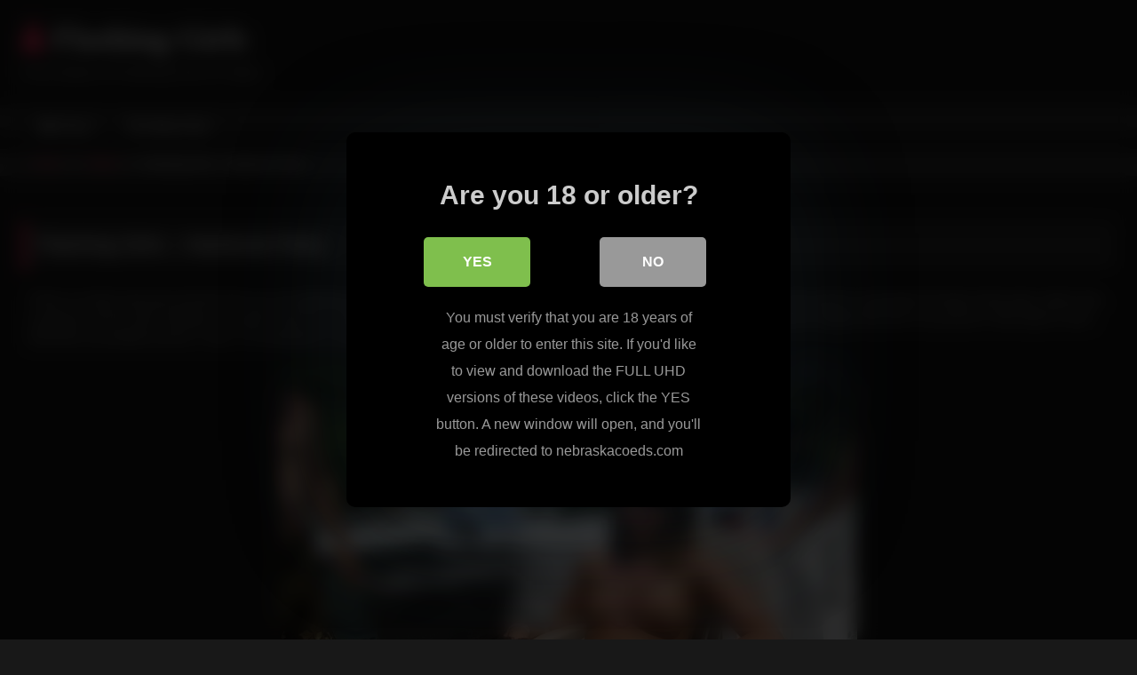

--- FILE ---
content_type: text/html; charset=UTF-8
request_url: https://flashinggirls.org/flashing-girls-hardcore-party_36.php
body_size: 10836
content:
<!DOCTYPE html>


<html lang="en-US">
<head>
<meta charset="UTF-8">
<meta content='width=device-width, initial-scale=1.0, maximum-scale=1.0, user-scalable=0' name='viewport' />
<link rel="profile" href="http://gmpg.org/xfn/11">
<link rel="icon" href="
">

<!-- Meta social networks -->

<!-- Meta Facebook -->
<meta property="fb:app_id" content="966242223397117" />
<meta property="og:url" content="https://flashinggirls.org/flashing-girls-hardcore-party_36.php" />
<meta property="og:type" content="article" />
<meta property="og:title" content="Flashing Girls &ndash; Hardcore Party" />
<meta property="og:description" content="There is a fresh new post and this time you are definitely going to get fired up. This hot babe is going to expose herself, showing off her tits and her amazingly hot body at this party, where she is going to be the main character. You got to see her in action, getting rid..." />
<meta property="og:image" content="https://flashinggirls.org/blog/wp-content/uploads/2014/03/partycovesunday.jpg" />
<meta property="og:image:width" content="200" />
<meta property="og:image:height" content="200" />

<!-- Meta Twitter -->
<meta name="twitter:card" content="summary">
<!--<meta name="twitter:site" content="@site_username">-->
<meta name="twitter:title" content="Flashing Girls &ndash; Hardcore Party">
<meta name="twitter:description" content="There is a fresh new post and this time you are definitely going to get fired up. This hot babe is going to expose herself, showing off her tits and her amazingly hot body at this party, where she is going to be the main character. You got to see her in action, getting rid...">
<!--<meta name="twitter:creator" content="@creator_username">-->
<meta name="twitter:image" content="https://flashinggirls.org/blog/wp-content/uploads/2014/03/partycovesunday.jpg">
<!--<meta name="twitter:domain" content="YourDomain.com">-->

<!-- Temp Style -->
<style>
	.post-thumbnail {
		padding-bottom: 56.25%;
	}
	.post-thumbnail .wpst-trailer,
	.post-thumbnail img {
		object-fit: fill;
	}

	.video-debounce-bar {
		background: #FF3565!important;
	}

			@import url(https://fonts.googleapis.com/css?family=Open+Sans);
			
			button,
		.button,
		input[type="button"],
		input[type="reset"],
		input[type="submit"],
		.label,
		.label:visited,
		.pagination ul li a,
		.widget_categories ul li a,
		.comment-reply-link,
		a.tag-cloud-link,
		.template-actors li a {
			background: -moz-linear-gradient(top, rgba(0,0,0,0.3) 0%, rgba(0,0,0,0) 70%); /* FF3.6-15 */
			background: -webkit-linear-gradient(top, rgba(0,0,0,0.3) 0%,rgba(0,0,0,0) 70%); /* Chrome10-25,Safari5.1-6 */
			background: linear-gradient(to bottom, rgba(0,0,0,0.3) 0%,rgba(0,0,0,0) 70%); /* W3C, IE10+, FF16+, Chrome26+, Opera12+, Safari7+ */
			filter: progid:DXImageTransform.Microsoft.gradient( startColorstr='#a62b2b2b', endColorstr='#00000000',GradientType=0 ); /* IE6-9 */
			-moz-box-shadow: 0 1px 6px 0 rgba(0, 0, 0, 0.12);
			-webkit-box-shadow: 0 1px 6px 0 rgba(0, 0, 0, 0.12);
			-o-box-shadow: 0 1px 6px 0 rgba(0, 0, 0, 0.12);
			box-shadow: 0 1px 6px 0 rgba(0, 0, 0, 0.12);
		}
		input[type="text"],
		input[type="email"],
		input[type="url"],
		input[type="password"],
		input[type="search"],
		input[type="number"],
		input[type="tel"],
		input[type="range"],
		input[type="date"],
		input[type="month"],
		input[type="week"],
		input[type="time"],
		input[type="datetime"],
		input[type="datetime-local"],
		input[type="color"],
		select,
		textarea,
		.wp-editor-container {
			-moz-box-shadow: 0 0 1px rgba(255, 255, 255, 0.3), 0 0 5px black inset;
			-webkit-box-shadow: 0 0 1px rgba(255, 255, 255, 0.3), 0 0 5px black inset;
			-o-box-shadow: 0 0 1px rgba(255, 255, 255, 0.3), 0 0 5px black inset;
			box-shadow: 0 0 1px rgba(255, 255, 255, 0.3), 0 0 5px black inset;
		}
		#site-navigation {
			background: #222222;
			background: -moz-linear-gradient(top, #222222 0%, #333333 50%, #222222 51%, #151515 100%);
			background: -webkit-linear-gradient(top, #222222 0%,#333333 50%,#222222 51%,#151515 100%);
			background: linear-gradient(to bottom, #222222 0%,#333333 50%,#222222 51%,#151515 100%);
			filter: progid:DXImageTransform.Microsoft.gradient( startColorstr='#222222', endColorstr='#151515',GradientType=0 );
			-moz-box-shadow: 0 6px 6px 0 rgba(0, 0, 0, 0.12);
			-webkit-box-shadow: 0 6px 6px 0 rgba(0, 0, 0, 0.12);
			-o-box-shadow: 0 6px 6px 0 rgba(0, 0, 0, 0.12);
			box-shadow: 0 6px 6px 0 rgba(0, 0, 0, 0.12);
		}
		#site-navigation > ul > li:hover > a,
		#site-navigation ul li.current-menu-item a {
			background: -moz-linear-gradient(top, rgba(0,0,0,0.3) 0%, rgba(0,0,0,0) 70%);
			background: -webkit-linear-gradient(top, rgba(0,0,0,0.3) 0%,rgba(0,0,0,0) 70%);
			background: linear-gradient(to bottom, rgba(0,0,0,0.3) 0%,rgba(0,0,0,0) 70%);
			filter: progid:DXImageTransform.Microsoft.gradient( startColorstr='#a62b2b2b', endColorstr='#00000000',GradientType=0 );
			-moz-box-shadow: inset 0px 0px 2px 0px #000000;
			-webkit-box-shadow: inset 0px 0px 2px 0px #000000;
			-o-box-shadow: inset 0px 0px 2px 0px #000000;
			box-shadow: inset 0px 0px 2px 0px #000000;
			filter:progid:DXImageTransform.Microsoft.Shadow(color=#000000, Direction=NaN, Strength=2);
		}
		.rating-bar,
		.categories-list .thumb-block .entry-header,
		.actors-list .thumb-block .entry-header,
		#filters .filters-select,
		#filters .filters-options {
			background: -moz-linear-gradient(top, rgba(0,0,0,0.3) 0%, rgba(0,0,0,0) 70%); /* FF3.6-15 */
			background: -webkit-linear-gradient(top, rgba(0,0,0,0.3) 0%,rgba(0,0,0,0) 70%); /* Chrome10-25,Safari5.1-6 */
			background: linear-gradient(to bottom, rgba(0,0,0,0.3) 0%,rgba(0,0,0,0) 70%); /* W3C, IE10+, FF16+, Chrome26+, Opera12+, Safari7+ */
			-moz-box-shadow: inset 0px 0px 2px 0px #000000;
			-webkit-box-shadow: inset 0px 0px 2px 0px #000000;
			-o-box-shadow: inset 0px 0px 2px 0px #000000;
			box-shadow: inset 0px 0px 2px 0px #000000;
			filter:progid:DXImageTransform.Microsoft.Shadow(color=#000000, Direction=NaN, Strength=2);
		}
		.breadcrumbs-area {
			background: -moz-linear-gradient(top, rgba(0,0,0,0.3) 0%, rgba(0,0,0,0) 70%); /* FF3.6-15 */
			background: -webkit-linear-gradient(top, rgba(0,0,0,0.3) 0%,rgba(0,0,0,0) 70%); /* Chrome10-25,Safari5.1-6 */
			background: linear-gradient(to bottom, rgba(0,0,0,0.3) 0%,rgba(0,0,0,0) 70%); /* W3C, IE10+, FF16+, Chrome26+, Opera12+, Safari7+ */
		}
	
	.site-title a {
		font-family: Open Sans;
		font-size: 36px;
	}
	.site-branding .logo img {
		max-width: 300px;
		max-height: 120px;
		margin-top: 0px;
		margin-left: 0px;
	}
	a,
	.site-title a i,
	.thumb-block:hover .rating-bar i,
	.categories-list .thumb-block:hover .entry-header .cat-title:before,
	.required,
	.like #more:hover i,
	.dislike #less:hover i,
	.top-bar i:hover,
	.main-navigation .menu-item-has-children > a:after,
	.menu-toggle i,
	.main-navigation.toggled li:hover > a,
	.main-navigation.toggled li.focus > a,
	.main-navigation.toggled li.current_page_item > a,
	.main-navigation.toggled li.current-menu-item > a,
	#filters .filters-select:after,
	.morelink i,
	.top-bar .membership a i,
	.thumb-block:hover .photos-count i {
		color: #FF3565;
	}
	button,
	.button,
	input[type="button"],
	input[type="reset"],
	input[type="submit"],
	.label,
	.pagination ul li a.current,
	.pagination ul li a:hover,
	body #filters .label.secondary.active,
	.label.secondary:hover,
	.main-navigation li:hover > a,
	.main-navigation li.focus > a,
	.main-navigation li.current_page_item > a,
	.main-navigation li.current-menu-item > a,
	.widget_categories ul li a:hover,
	.comment-reply-link,
	a.tag-cloud-link:hover,
	.template-actors li a:hover {
		border-color: #FF3565!important;
		background-color: #FF3565!important;
	}
	.rating-bar-meter,
	.vjs-play-progress,
	#filters .filters-options span:hover,
	.bx-wrapper .bx-controls-direction a,
	.top-bar .social-share a:hover,
	.thumb-block:hover span.hd-video,
	.featured-carousel .slide a:hover span.hd-video,
	.appContainer .ctaButton {
		background-color: #FF3565!important;
	}
	#video-tabs button.tab-link.active,
	.title-block,
	.widget-title,
	.page-title,
	.page .entry-title,
	.comments-title,
	.comment-reply-title,
	.morelink:hover {
		border-color: #FF3565!important;
	}

	/* Small desktops ----------- */
	@media only screen  and (min-width : 64.001em) and (max-width : 84em) {
		#main .thumb-block {
			width: 33.33%!important;
		}
	}

	/* Desktops and laptops ----------- */
	@media only screen  and (min-width : 84.001em) {
		#main .thumb-block {
			width: 33.33%!important;
		}
	}

</style>

<!-- Google Analytics -->

<!-- Meta Verification -->
<meta name="rating" content="adult"/>
<meta name="RATING" content="RTA-5042-1996-1400-1577-RTA" />
<script src="https://analytics.ahrefs.com/analytics.js" data-key="VG/4uzExZN0ed7YsQMQ/qw" async></script>

<style>
			#dclm_modal_screen {
			background-color: rgba(0,0,0,0.8);
		}
		#dclm_modal_content {
			background-color: #000;
		}
		#dclm_modal_content h2 {
			color: #ccc;
		}
		#dclm_modal_content p {
			color: #999;
		}
		#dclm_modal_content nav .av_go {
		background-color: #7fbf4d!important;
	}
	#dclm_modal_content nav .av_no {
		background-color: #999999!important;
	}
	#dclm-logo img {
		opacity: 0.5;
	}
			</style>


<meta name='robots' content='index, follow, max-image-preview:large, max-snippet:-1, max-video-preview:-1' />

	<!-- This site is optimized with the Yoast SEO plugin v26.6 - https://yoast.com/wordpress/plugins/seo/ -->
	<title>Flashing Girls &ndash; Hardcore Party</title>
	<link rel="canonical" href="https://flashinggirls.org/flashing-girls-hardcore-party_36.php" />
	<script type="application/ld+json" class="yoast-schema-graph">{"@context":"https://schema.org","@graph":[{"@type":"WebPage","@id":"https://flashinggirls.org/flashing-girls-hardcore-party_36.php","url":"https://flashinggirls.org/flashing-girls-hardcore-party_36.php","name":"Flashing Girls &ndash; Hardcore Party","isPartOf":{"@id":"https://flashinggirls.org/#website"},"primaryImageOfPage":{"@id":"https://flashinggirls.org/flashing-girls-hardcore-party_36.php#primaryimage"},"image":{"@id":"https://flashinggirls.org/flashing-girls-hardcore-party_36.php#primaryimage"},"thumbnailUrl":"https://flashinggirls.org/blog/wp-content/uploads/2014/03/partycovesunday.jpg","datePublished":"2024-01-17T19:42:38+00:00","dateModified":"2024-03-28T08:29:30+00:00","author":{"@id":"https://flashinggirls.org/#/schema/person/ece2f37394d66801423a5cffc355e06f"},"inLanguage":"en-US","potentialAction":[{"@type":"ReadAction","target":["https://flashinggirls.org/flashing-girls-hardcore-party_36.php"]}]},{"@type":"ImageObject","inLanguage":"en-US","@id":"https://flashinggirls.org/flashing-girls-hardcore-party_36.php#primaryimage","url":"https://flashinggirls.org/blog/wp-content/uploads/2014/03/partycovesunday.jpg","contentUrl":"https://flashinggirls.org/blog/wp-content/uploads/2014/03/partycovesunday.jpg","width":650,"height":439},{"@type":"WebSite","@id":"https://flashinggirls.org/#website","url":"https://flashinggirls.org/","name":"Flashing Girls","description":"Free Nudes of Flashing Girls In Public","potentialAction":[{"@type":"SearchAction","target":{"@type":"EntryPoint","urlTemplate":"https://flashinggirls.org/?s={search_term_string}"},"query-input":{"@type":"PropertyValueSpecification","valueRequired":true,"valueName":"search_term_string"}}],"inLanguage":"en-US"},{"@type":"Person","@id":"https://flashinggirls.org/#/schema/person/ece2f37394d66801423a5cffc355e06f","name":"Flasher","image":{"@type":"ImageObject","inLanguage":"en-US","@id":"https://flashinggirls.org/#/schema/person/image/","url":"https://secure.gravatar.com/avatar/9786a69b9db080ede44197bce73e2fea9da8e09af2ea887b0170a9dd97e654cf?s=96&d=mm&r=g","contentUrl":"https://secure.gravatar.com/avatar/9786a69b9db080ede44197bce73e2fea9da8e09af2ea887b0170a9dd97e654cf?s=96&d=mm&r=g","caption":"Flasher"}}]}</script>
	<!-- / Yoast SEO plugin. -->


<link rel='dns-prefetch' href='//vjs.zencdn.net' />
<link rel='dns-prefetch' href='//unpkg.com' />
<link rel="alternate" type="application/rss+xml" title="Flashing Girls &raquo; Feed" href="https://flashinggirls.org/feed" />
<style id='wp-img-auto-sizes-contain-inline-css' type='text/css'>
img:is([sizes=auto i],[sizes^="auto," i]){contain-intrinsic-size:3000px 1500px}
/*# sourceURL=wp-img-auto-sizes-contain-inline-css */
</style>
<style id='wp-block-library-inline-css' type='text/css'>
:root{--wp-block-synced-color:#7a00df;--wp-block-synced-color--rgb:122,0,223;--wp-bound-block-color:var(--wp-block-synced-color);--wp-editor-canvas-background:#ddd;--wp-admin-theme-color:#007cba;--wp-admin-theme-color--rgb:0,124,186;--wp-admin-theme-color-darker-10:#006ba1;--wp-admin-theme-color-darker-10--rgb:0,107,160.5;--wp-admin-theme-color-darker-20:#005a87;--wp-admin-theme-color-darker-20--rgb:0,90,135;--wp-admin-border-width-focus:2px}@media (min-resolution:192dpi){:root{--wp-admin-border-width-focus:1.5px}}.wp-element-button{cursor:pointer}:root .has-very-light-gray-background-color{background-color:#eee}:root .has-very-dark-gray-background-color{background-color:#313131}:root .has-very-light-gray-color{color:#eee}:root .has-very-dark-gray-color{color:#313131}:root .has-vivid-green-cyan-to-vivid-cyan-blue-gradient-background{background:linear-gradient(135deg,#00d084,#0693e3)}:root .has-purple-crush-gradient-background{background:linear-gradient(135deg,#34e2e4,#4721fb 50%,#ab1dfe)}:root .has-hazy-dawn-gradient-background{background:linear-gradient(135deg,#faaca8,#dad0ec)}:root .has-subdued-olive-gradient-background{background:linear-gradient(135deg,#fafae1,#67a671)}:root .has-atomic-cream-gradient-background{background:linear-gradient(135deg,#fdd79a,#004a59)}:root .has-nightshade-gradient-background{background:linear-gradient(135deg,#330968,#31cdcf)}:root .has-midnight-gradient-background{background:linear-gradient(135deg,#020381,#2874fc)}:root{--wp--preset--font-size--normal:16px;--wp--preset--font-size--huge:42px}.has-regular-font-size{font-size:1em}.has-larger-font-size{font-size:2.625em}.has-normal-font-size{font-size:var(--wp--preset--font-size--normal)}.has-huge-font-size{font-size:var(--wp--preset--font-size--huge)}.has-text-align-center{text-align:center}.has-text-align-left{text-align:left}.has-text-align-right{text-align:right}.has-fit-text{white-space:nowrap!important}#end-resizable-editor-section{display:none}.aligncenter{clear:both}.items-justified-left{justify-content:flex-start}.items-justified-center{justify-content:center}.items-justified-right{justify-content:flex-end}.items-justified-space-between{justify-content:space-between}.screen-reader-text{border:0;clip-path:inset(50%);height:1px;margin:-1px;overflow:hidden;padding:0;position:absolute;width:1px;word-wrap:normal!important}.screen-reader-text:focus{background-color:#ddd;clip-path:none;color:#444;display:block;font-size:1em;height:auto;left:5px;line-height:normal;padding:15px 23px 14px;text-decoration:none;top:5px;width:auto;z-index:100000}html :where(.has-border-color){border-style:solid}html :where([style*=border-top-color]){border-top-style:solid}html :where([style*=border-right-color]){border-right-style:solid}html :where([style*=border-bottom-color]){border-bottom-style:solid}html :where([style*=border-left-color]){border-left-style:solid}html :where([style*=border-width]){border-style:solid}html :where([style*=border-top-width]){border-top-style:solid}html :where([style*=border-right-width]){border-right-style:solid}html :where([style*=border-bottom-width]){border-bottom-style:solid}html :where([style*=border-left-width]){border-left-style:solid}html :where(img[class*=wp-image-]){height:auto;max-width:100%}:where(figure){margin:0 0 1em}html :where(.is-position-sticky){--wp-admin--admin-bar--position-offset:var(--wp-admin--admin-bar--height,0px)}@media screen and (max-width:600px){html :where(.is-position-sticky){--wp-admin--admin-bar--position-offset:0px}}

/*# sourceURL=wp-block-library-inline-css */
</style><style id='global-styles-inline-css' type='text/css'>
:root{--wp--preset--aspect-ratio--square: 1;--wp--preset--aspect-ratio--4-3: 4/3;--wp--preset--aspect-ratio--3-4: 3/4;--wp--preset--aspect-ratio--3-2: 3/2;--wp--preset--aspect-ratio--2-3: 2/3;--wp--preset--aspect-ratio--16-9: 16/9;--wp--preset--aspect-ratio--9-16: 9/16;--wp--preset--color--black: #000000;--wp--preset--color--cyan-bluish-gray: #abb8c3;--wp--preset--color--white: #ffffff;--wp--preset--color--pale-pink: #f78da7;--wp--preset--color--vivid-red: #cf2e2e;--wp--preset--color--luminous-vivid-orange: #ff6900;--wp--preset--color--luminous-vivid-amber: #fcb900;--wp--preset--color--light-green-cyan: #7bdcb5;--wp--preset--color--vivid-green-cyan: #00d084;--wp--preset--color--pale-cyan-blue: #8ed1fc;--wp--preset--color--vivid-cyan-blue: #0693e3;--wp--preset--color--vivid-purple: #9b51e0;--wp--preset--gradient--vivid-cyan-blue-to-vivid-purple: linear-gradient(135deg,rgb(6,147,227) 0%,rgb(155,81,224) 100%);--wp--preset--gradient--light-green-cyan-to-vivid-green-cyan: linear-gradient(135deg,rgb(122,220,180) 0%,rgb(0,208,130) 100%);--wp--preset--gradient--luminous-vivid-amber-to-luminous-vivid-orange: linear-gradient(135deg,rgb(252,185,0) 0%,rgb(255,105,0) 100%);--wp--preset--gradient--luminous-vivid-orange-to-vivid-red: linear-gradient(135deg,rgb(255,105,0) 0%,rgb(207,46,46) 100%);--wp--preset--gradient--very-light-gray-to-cyan-bluish-gray: linear-gradient(135deg,rgb(238,238,238) 0%,rgb(169,184,195) 100%);--wp--preset--gradient--cool-to-warm-spectrum: linear-gradient(135deg,rgb(74,234,220) 0%,rgb(151,120,209) 20%,rgb(207,42,186) 40%,rgb(238,44,130) 60%,rgb(251,105,98) 80%,rgb(254,248,76) 100%);--wp--preset--gradient--blush-light-purple: linear-gradient(135deg,rgb(255,206,236) 0%,rgb(152,150,240) 100%);--wp--preset--gradient--blush-bordeaux: linear-gradient(135deg,rgb(254,205,165) 0%,rgb(254,45,45) 50%,rgb(107,0,62) 100%);--wp--preset--gradient--luminous-dusk: linear-gradient(135deg,rgb(255,203,112) 0%,rgb(199,81,192) 50%,rgb(65,88,208) 100%);--wp--preset--gradient--pale-ocean: linear-gradient(135deg,rgb(255,245,203) 0%,rgb(182,227,212) 50%,rgb(51,167,181) 100%);--wp--preset--gradient--electric-grass: linear-gradient(135deg,rgb(202,248,128) 0%,rgb(113,206,126) 100%);--wp--preset--gradient--midnight: linear-gradient(135deg,rgb(2,3,129) 0%,rgb(40,116,252) 100%);--wp--preset--font-size--small: 13px;--wp--preset--font-size--medium: 20px;--wp--preset--font-size--large: 36px;--wp--preset--font-size--x-large: 42px;--wp--preset--spacing--20: 0.44rem;--wp--preset--spacing--30: 0.67rem;--wp--preset--spacing--40: 1rem;--wp--preset--spacing--50: 1.5rem;--wp--preset--spacing--60: 2.25rem;--wp--preset--spacing--70: 3.38rem;--wp--preset--spacing--80: 5.06rem;--wp--preset--shadow--natural: 6px 6px 9px rgba(0, 0, 0, 0.2);--wp--preset--shadow--deep: 12px 12px 50px rgba(0, 0, 0, 0.4);--wp--preset--shadow--sharp: 6px 6px 0px rgba(0, 0, 0, 0.2);--wp--preset--shadow--outlined: 6px 6px 0px -3px rgb(255, 255, 255), 6px 6px rgb(0, 0, 0);--wp--preset--shadow--crisp: 6px 6px 0px rgb(0, 0, 0);}:where(.is-layout-flex){gap: 0.5em;}:where(.is-layout-grid){gap: 0.5em;}body .is-layout-flex{display: flex;}.is-layout-flex{flex-wrap: wrap;align-items: center;}.is-layout-flex > :is(*, div){margin: 0;}body .is-layout-grid{display: grid;}.is-layout-grid > :is(*, div){margin: 0;}:where(.wp-block-columns.is-layout-flex){gap: 2em;}:where(.wp-block-columns.is-layout-grid){gap: 2em;}:where(.wp-block-post-template.is-layout-flex){gap: 1.25em;}:where(.wp-block-post-template.is-layout-grid){gap: 1.25em;}.has-black-color{color: var(--wp--preset--color--black) !important;}.has-cyan-bluish-gray-color{color: var(--wp--preset--color--cyan-bluish-gray) !important;}.has-white-color{color: var(--wp--preset--color--white) !important;}.has-pale-pink-color{color: var(--wp--preset--color--pale-pink) !important;}.has-vivid-red-color{color: var(--wp--preset--color--vivid-red) !important;}.has-luminous-vivid-orange-color{color: var(--wp--preset--color--luminous-vivid-orange) !important;}.has-luminous-vivid-amber-color{color: var(--wp--preset--color--luminous-vivid-amber) !important;}.has-light-green-cyan-color{color: var(--wp--preset--color--light-green-cyan) !important;}.has-vivid-green-cyan-color{color: var(--wp--preset--color--vivid-green-cyan) !important;}.has-pale-cyan-blue-color{color: var(--wp--preset--color--pale-cyan-blue) !important;}.has-vivid-cyan-blue-color{color: var(--wp--preset--color--vivid-cyan-blue) !important;}.has-vivid-purple-color{color: var(--wp--preset--color--vivid-purple) !important;}.has-black-background-color{background-color: var(--wp--preset--color--black) !important;}.has-cyan-bluish-gray-background-color{background-color: var(--wp--preset--color--cyan-bluish-gray) !important;}.has-white-background-color{background-color: var(--wp--preset--color--white) !important;}.has-pale-pink-background-color{background-color: var(--wp--preset--color--pale-pink) !important;}.has-vivid-red-background-color{background-color: var(--wp--preset--color--vivid-red) !important;}.has-luminous-vivid-orange-background-color{background-color: var(--wp--preset--color--luminous-vivid-orange) !important;}.has-luminous-vivid-amber-background-color{background-color: var(--wp--preset--color--luminous-vivid-amber) !important;}.has-light-green-cyan-background-color{background-color: var(--wp--preset--color--light-green-cyan) !important;}.has-vivid-green-cyan-background-color{background-color: var(--wp--preset--color--vivid-green-cyan) !important;}.has-pale-cyan-blue-background-color{background-color: var(--wp--preset--color--pale-cyan-blue) !important;}.has-vivid-cyan-blue-background-color{background-color: var(--wp--preset--color--vivid-cyan-blue) !important;}.has-vivid-purple-background-color{background-color: var(--wp--preset--color--vivid-purple) !important;}.has-black-border-color{border-color: var(--wp--preset--color--black) !important;}.has-cyan-bluish-gray-border-color{border-color: var(--wp--preset--color--cyan-bluish-gray) !important;}.has-white-border-color{border-color: var(--wp--preset--color--white) !important;}.has-pale-pink-border-color{border-color: var(--wp--preset--color--pale-pink) !important;}.has-vivid-red-border-color{border-color: var(--wp--preset--color--vivid-red) !important;}.has-luminous-vivid-orange-border-color{border-color: var(--wp--preset--color--luminous-vivid-orange) !important;}.has-luminous-vivid-amber-border-color{border-color: var(--wp--preset--color--luminous-vivid-amber) !important;}.has-light-green-cyan-border-color{border-color: var(--wp--preset--color--light-green-cyan) !important;}.has-vivid-green-cyan-border-color{border-color: var(--wp--preset--color--vivid-green-cyan) !important;}.has-pale-cyan-blue-border-color{border-color: var(--wp--preset--color--pale-cyan-blue) !important;}.has-vivid-cyan-blue-border-color{border-color: var(--wp--preset--color--vivid-cyan-blue) !important;}.has-vivid-purple-border-color{border-color: var(--wp--preset--color--vivid-purple) !important;}.has-vivid-cyan-blue-to-vivid-purple-gradient-background{background: var(--wp--preset--gradient--vivid-cyan-blue-to-vivid-purple) !important;}.has-light-green-cyan-to-vivid-green-cyan-gradient-background{background: var(--wp--preset--gradient--light-green-cyan-to-vivid-green-cyan) !important;}.has-luminous-vivid-amber-to-luminous-vivid-orange-gradient-background{background: var(--wp--preset--gradient--luminous-vivid-amber-to-luminous-vivid-orange) !important;}.has-luminous-vivid-orange-to-vivid-red-gradient-background{background: var(--wp--preset--gradient--luminous-vivid-orange-to-vivid-red) !important;}.has-very-light-gray-to-cyan-bluish-gray-gradient-background{background: var(--wp--preset--gradient--very-light-gray-to-cyan-bluish-gray) !important;}.has-cool-to-warm-spectrum-gradient-background{background: var(--wp--preset--gradient--cool-to-warm-spectrum) !important;}.has-blush-light-purple-gradient-background{background: var(--wp--preset--gradient--blush-light-purple) !important;}.has-blush-bordeaux-gradient-background{background: var(--wp--preset--gradient--blush-bordeaux) !important;}.has-luminous-dusk-gradient-background{background: var(--wp--preset--gradient--luminous-dusk) !important;}.has-pale-ocean-gradient-background{background: var(--wp--preset--gradient--pale-ocean) !important;}.has-electric-grass-gradient-background{background: var(--wp--preset--gradient--electric-grass) !important;}.has-midnight-gradient-background{background: var(--wp--preset--gradient--midnight) !important;}.has-small-font-size{font-size: var(--wp--preset--font-size--small) !important;}.has-medium-font-size{font-size: var(--wp--preset--font-size--medium) !important;}.has-large-font-size{font-size: var(--wp--preset--font-size--large) !important;}.has-x-large-font-size{font-size: var(--wp--preset--font-size--x-large) !important;}
/*# sourceURL=global-styles-inline-css */
</style>

<style id='classic-theme-styles-inline-css' type='text/css'>
/*! This file is auto-generated */
.wp-block-button__link{color:#fff;background-color:#32373c;border-radius:9999px;box-shadow:none;text-decoration:none;padding:calc(.667em + 2px) calc(1.333em + 2px);font-size:1.125em}.wp-block-file__button{background:#32373c;color:#fff;text-decoration:none}
/*# sourceURL=/wp-includes/css/classic-themes.min.css */
</style>
<link rel='stylesheet' id='wpst_style-css' href='https://flashinggirls.org/blog/wp-content/themes/retrotube/style.css?ver=1.7.2' type='text/css' media='all' />
<link rel='stylesheet' id='child-style-css' href='https://flashinggirls.org/blog/wp-content/themes/retrotube-child/style.css?ver=1.0.0' type='text/css' media='all' />
<link rel='stylesheet' id='wpst-font-awesome-css' href='https://flashinggirls.org/blog/wp-content/themes/retrotube/assets/stylesheets/font-awesome/css/font-awesome.min.css?ver=4.7.0' type='text/css' media='all' />
<link rel='stylesheet' id='wpst-videojs-style-css' href='//vjs.zencdn.net/7.8.4/video-js.css?ver=7.8.4' type='text/css' media='all' />
<link rel='stylesheet' id='wpst-style-css' href='https://flashinggirls.org/blog/wp-content/themes/retrotube-child/style.css?ver=1.0.0.1709221748' type='text/css' media='all' />
<link rel='stylesheet' id='dclm-disclaimer-style-css' href='https://flashinggirls.org/blog/wp-content/plugins/wps-disclaimer/public/assets/css/disclaimer.css?ver=1.5.0' type='text/css' media='all' />
<script type="text/javascript" src="https://flashinggirls.org/blog/wp-includes/js/jquery/jquery.min.js?ver=3.7.1" id="jquery-core-js"></script>
<script type="text/javascript" src="https://flashinggirls.org/blog/wp-includes/js/jquery/jquery-migrate.min.js?ver=3.4.1" id="jquery-migrate-js"></script>
</head>

<body
class="wp-singular post-template-default single single-post postid-36 single-format-video wp-embed-responsive wp-theme-retrotube wp-child-theme-retrotube-child">
<div id="page">
	<a class="skip-link screen-reader-text" href="#content">Skip to content</a>

	<header id="masthead" class="site-header" role="banner">

		
		<div class="site-branding row">
			<div class="logo">
															<p class="site-title"><a href="https://flashinggirls.org/" rel="home">
																  							<i class="fa fa-user"></i> 	Flashing Girls</a></p>
										
									<p class="site-description">
											Free Nudes of Flashing Girls In Public</p>
							</div>
								</div><!-- .site-branding -->

		<nav id="site-navigation" class="main-navigation
		" role="navigation">
			<div id="head-mobile"></div>
			<div class="button-nav"></div>
			<ul id="menu-main-menu" class="row"><li id="menu-item-84" class="home-icon menu-item menu-item-type-custom menu-item-object-custom menu-item-home menu-item-84"><a href="https://flashinggirls.org">Home</a></li>
<li id="menu-item-85" class="link-icon menu-item menu-item-type-custom menu-item-object-custom menu-item-85"><a href="https://flashinggirls.org/members/play.php">Official Site</a></li>
</ul>		</nav><!-- #site-navigation -->

		<div class="clear"></div>

			</header><!-- #masthead -->

	<div class="breadcrumbs-area"><div class="row"><div id="breadcrumbs"><a href="https://flashinggirls.org">Home</a><span class="separator"><i class="fa fa-caret-right"></i></span><a href="https://flashinggirls.org/videos">Videos</a><span class="separator"><i class="fa fa-caret-right"></i></span><span class="current">Flashing Girls &ndash; Hardcore Party</span></div></div></div>
	
	<div id="content" class="site-content row">
	<div id="primary" class="content-area ">
		<main id="main" class="site-main " role="main">

		
<article id="post-36" class="post-36 post type-post status-publish format-video has-post-thumbnail hentry category-videos post_format-post-format-video" itemprop="video" itemscope itemtype="http://schema.org/VideoObject">
	<header class="entry-header">

<!-- H1 -->
		<div class="title-block box-shadow">
			<h1 class="entry-title" itemprop="name">Flashing Girls &ndash; Hardcore Party</h1>		</div>

<!-- video player -->
		<div class="video-player"><meta itemprop="author" content="Flasher" /><meta itemprop="name" content="Flashing Girls &ndash; Hardcore Party" /><meta itemprop="description" content="Flashing Girls &ndash; Hardcore Party" /><meta itemprop="description" content="There is a fresh new post and this time you are definitely going to get fired up. This hot babe is going to expose herself, showing off her tits and her amazingly hot body at this party, where she is going to be the main character. You got to see her in action, getting rid of her clothes, all of them, in order to show off her body and her shapes that she is so proud of. She doesn't mind that there are people around, in fact, it is turning her on when some other people are watching her being totally exposed like this.

Stay tuned to see the entire action and get ready to see what other things are going to be shown here and what else is going to happen here, at this party. It looks like the things are out of control so you better check out the whole action, cause lots of interesting things are about to happen right here. Stay tuned to see what else  is going to happen right here and get ready to be impressed by this smoking hot babe who will flash her perfectly rounded boobies right under your nose. She looks damn hot and she is ready to let you see her being even more hot than that. She will reveal some other parts of her body as well, so you definitely have to see the whole thing, cause she looks smoking hot so it's totally worth watching! For those who are looking for similar videos, cum inside massage-parlor.us website and watch other slutty babes fucking!
Watch here this hot babe getting naked in public!" /><meta itemprop="duration" content="P0DT0H0M0S" /><meta itemprop="thumbnailUrl" content="https://flashinggirls.org/blog/wp-content/uploads/2014/03/partycovesunday-640x360.jpg" /><meta itemprop="uploadDate" content="2024-01-17T19:42:38+00:00" /></div>
<!-- button -->

		<div class="clear"></div>

	</header><!-- .entry-header -->

<!-- content -->

	<div class="entry-content">

		<div class="tab-content">

			<!-- description -->

			<div id="video-about" class="width">
					<div class="video-description">
													<div class="desc 
							">
								<p>There is a fresh new post and this time you are definitely going to get fired up. This hot babe is going to expose herself, showing off her tits and her amazingly hot body at this party, where she is going to be the main character. You got to see her in action, <strong>getting rid of her clothes</strong>, all of them, in order to show off her body and her shapes that she is so proud of. She doesn&#8217;t mind that there are people around, in fact, it is turning her on when some other people are watching her being totally exposed like this.</p>
<p><a href="https://flashinggirls.org/members/flashing-girls.php"><img decoding="async" style="float: none; margin-left: auto; display: block; margin-right: auto; border-width: 0px;" title="partycove sunday" alt="partycove sunday" src="https://flashinggirls.org/blog/wp-content/uploads/2014/03/partycovesunday.jpg" width="650" height="439" border="0" /></a>Stay tuned to see the entire action and get ready to see what other things are going to be shown here and what else is going to happen here, at this party. It looks like the things are out of control so you better check out the whole action, cause lots of interesting things are about to happen right here. Stay tuned to see what else  is going to happen right here and get ready to be impressed by this smoking hot babe who will flash her <a href="https://flashinggirls.org/members/flashing-girls.php">perfectly rounded boobies right under your nose</a>. She looks damn hot and she is ready to let you see her being even more hot than that. She will reveal some other parts of her body as well, so you definitely have to see the whole thing, cause she looks <strong>smoking hot</strong> so it&#8217;s totally worth watching! For those who are looking for similar videos, cum inside <a href="http://massage-parlor.us/">massage-parlor.us</a> website and watch other slutty babes fucking!</p>
<p align="center"><span style="font-size: x-large;"><a href="https://flashinggirls.org/members/flashing-girls.php">Watch here this hot babe getting naked in public!</a></span></p>
							</div>
											</div>

				<!-- date -->

								<!-- actors -->
				
				
				<!-- category -->

									<div class="tags">
						<div class="tags-list"></div>					</div>
							</div>
		</div>
	</div>
<!-- .entry-content -->

<div class="clear"></div>

<!-- ads -->

		
		
	<div class="under-video-block">
								<h2 class="widget-title">More Porn</h2>

			<div>
			
<article data-video-uid="1" data-post-id="21" class="loop-video thumb-block full-width post-21 post type-post status-publish format-video has-post-thumbnail hentry category-videos post_format-post-format-video">
	<a href="https://flashinggirls.org/hot-girls-flashing_21.php" title="Hot Girls Flashing">
		<div class="post-thumbnail">
			<div class="post-thumbnail-container"><img width="300" height="168.75" data-src="https://flashinggirls.org/blog/wp-content/uploads/2014/03/flashinggirlsnudeinpublic-450x360.jpg" alt="Hot Girls Flashing"></div>											</div>
				<header class="entry-header">
			<span>Hot Girls Flashing</span>
		</header>
	</a>
</article>

<article data-video-uid="2" data-post-id="74" class="loop-video thumb-block full-width post-74 post type-post status-publish format-video has-post-thumbnail hentry category-videos post_format-post-format-video">
	<a href="https://flashinggirls.org/beach-babes-stripping_74.php" title="Beach Babes Stripping">
		<div class="post-thumbnail">
			<div class="post-thumbnail-container"><img width="300" height="168.75" data-src="https://flashinggirls.org/blog/wp-content/uploads/2014/11/nastyteens-600x360.jpg" alt="Beach Babes Stripping"></div>											</div>
				<header class="entry-header">
			<span>Beach Babes Stripping</span>
		</header>
	</a>
</article>

<article data-video-uid="3" data-post-id="12" class="loop-video thumb-block full-width post-12 post type-post status-publish format-video has-post-thumbnail hentry category-videos post_format-post-format-video">
	<a href="https://flashinggirls.org/hot-party-girl_12.php" title="Hot Party Girl">
		<div class="post-thumbnail">
			<div class="post-thumbnail-container"><img width="300" height="168.75" data-src="https://flashinggirls.org/blog/wp-content/uploads/2014/03/babeexposed-450x360.jpg" alt="Hot Party Girl"></div>											</div>
				<header class="entry-header">
			<span>Hot Party Girl</span>
		</header>
	</a>
</article>

<article data-video-uid="4" data-post-id="39" class="loop-video thumb-block full-width post-39 post type-post status-publish format-video has-post-thumbnail hentry category-videos post_format-post-format-video">
	<a href="https://flashinggirls.org/flashing-girls-porn-topless-on-a-boat_39.php" title="Flashing Girls Porn &#8211; Topless On A Boat">
		<div class="post-thumbnail">
			<div class="post-thumbnail-container"><img width="300" height="168.75" data-src="https://flashinggirls.org/blog/wp-content/uploads/2014/03/toplessonaboat-640x360.jpg" alt="Flashing Girls Porn &#8211; Topless On A Boat"></div>											</div>
				<header class="entry-header">
			<span>Flashing Girls Porn &#8211; Topless On A Boat</span>
		</header>
	</a>
</article>

<article data-video-uid="5" data-post-id="24" class="loop-video thumb-block full-width post-24 post type-post status-publish format-video has-post-thumbnail hentry category-videos post_format-post-format-video">
	<a href="https://flashinggirls.org/stripping-in-public_24.php" title="Stripping In Public">
		<div class="post-thumbnail">
			<div class="post-thumbnail-container"><img width="300" height="168.75" data-src="https://flashinggirls.org/blog/wp-content/uploads/2014/03/flashinggirlsstrippinginpublic-640x360.jpg" alt="Stripping In Public"></div>											</div>
				<header class="entry-header">
			<span>Stripping In Public</span>
		</header>
	</a>
</article>

<article data-video-uid="6" data-post-id="15" class="loop-video thumb-block full-width post-15 post type-post status-publish format-video has-post-thumbnail hentry category-videos post_format-post-format-video">
	<a href="https://flashinggirls.org/party-gals-in-action_15.php" title="Party Gals In Action">
		<div class="post-thumbnail">
			<div class="post-thumbnail-container"><img width="300" height="168.75" data-src="https://flashinggirls.org/blog/wp-content/uploads/2014/03/flashingcurvesinpublic-640x360.jpg" alt="Party Gals In Action"></div>											</div>
				<header class="entry-header">
			<span>Party Gals In Action</span>
		</header>
	</a>
</article>

<article data-video-uid="7" data-post-id="9" class="loop-video thumb-block full-width post-9 post type-post status-publish format-video has-post-thumbnail hentry category-videos post_format-post-format-video">
	<a href="https://flashinggirls.org/flashing-girls-at-parties-1_9.php" title="Flashing Girls At Parties #1">
		<div class="post-thumbnail">
			<div class="post-thumbnail-container"><img width="300" height="168.75" data-src="https://flashinggirls.org/blog/wp-content/uploads/2014/03/anotherhottiesexposed-640x360.jpg" alt="Flashing Girls At Parties #1"></div>											</div>
				<header class="entry-header">
			<span>Flashing Girls At Parties #1</span>
		</header>
	</a>
</article>

<article data-video-uid="8" data-post-id="30" class="loop-video thumb-block full-width post-30 post type-post status-publish format-video has-post-thumbnail hentry category-videos post_format-post-format-video">
	<a href="https://flashinggirls.org/flashing-girls-topless-party_30.php" title="Flashing Girls &#8211; Topless Party">
		<div class="post-thumbnail">
			<div class="post-thumbnail-container"><img width="300" height="168.75" data-src="https://flashinggirls.org/blog/wp-content/uploads/2014/03/flashinggirlstoplessparty-640x360.jpg" alt="Flashing Girls &#8211; Topless Party"></div>											</div>
				<header class="entry-header">
			<span>Flashing Girls &#8211; Topless Party</span>
		</header>
	</a>
</article>

<article data-video-uid="9" data-post-id="33" class="loop-video thumb-block full-width post-33 post type-post status-publish format-video has-post-thumbnail hentry category-videos post_format-post-format-video">
	<a href="https://flashinggirls.org/nude-partying_33.php" title="Nude Partying">
		<div class="post-thumbnail">
			<div class="post-thumbnail-container"><img width="300" height="168.75" data-src="https://flashinggirls.org/blog/wp-content/uploads/2014/03/nakedataparty-450x360.jpg" alt="Nude Partying"></div>											</div>
				<header class="entry-header">
			<span>Nude Partying</span>
		</header>
	</a>
</article>

<article data-video-uid="10" data-post-id="27" class="loop-video thumb-block full-width post-27 post type-post status-publish format-video has-post-thumbnail hentry category-videos post_format-post-format-video">
	<a href="https://flashinggirls.org/three-hotties-topless_27.php" title="Three Hotties Topless">
		<div class="post-thumbnail">
			<div class="post-thumbnail-container"><img width="300" height="168.75" data-src="https://flashinggirls.org/blog/wp-content/uploads/2014/03/flashinggirlsthreehottiestopless-640x360.jpg" alt="Three Hotties Topless"></div>											</div>
				<header class="entry-header">
			<span>Three Hotties Topless</span>
		</header>
	</a>
</article>

<article data-video-uid="11" data-post-id="18" class="loop-video thumb-block full-width post-18 post type-post status-publish format-video has-post-thumbnail hentry category-videos post_format-post-format-video">
	<a href="https://flashinggirls.org/flashing-girls-busty-chick_18.php" title="Flashing Girls &ndash; Busty Chick">
		<div class="post-thumbnail">
			<div class="post-thumbnail-container"><img width="300" height="168.75" data-src="https://flashinggirls.org/blog/wp-content/uploads/2014/03/flashinggirlsflashinginpublic-640x360.jpg" alt="Flashing Girls &ndash; Busty Chick"></div>											</div>
				<header class="entry-header">
			<span>Flashing Girls &ndash; Busty Chick</span>
		</header>
	</a>
</article>
			</div>
						<div class="clear"></div>
			
<div class="show-more-related">
<!-- 
				<a class="button large" href="https://flashinggirls.org/videos">Show more related videos</a>
			
			 -->
					
	</div>
<div class="clear"></div>



</article><!-- #post-## -->

		</main><!-- #main -->
	</div><!-- #primary -->



</div><!-- #content -->

<footer id="colophon" class="site-footer
" role="contentinfo">
	<div class="row">
									<div class="one-column-footer">
				<section id="enhancedtextwidget-5" class="widget widget_text enhanced-text-widget"><div class="textwidget widget-text"></div></section>			</div>
		
		<div class="clear"></div>

		
					<div class="footer-menu-container">
				<div class="menu-footer-menu-container"><ul id="menu-footer-menu" class="menu"><li id="menu-item-86" class="menu-item menu-item-type-custom menu-item-object-custom menu-item-home menu-item-86"><a href="https://flashinggirls.org">Home</a></li>
<li id="menu-item-87" class="menu-item menu-item-type-custom menu-item-object-custom menu-item-87"><a href="https://flashinggirls.org/privacy-policy/">Privacy Policy</a></li>
<li id="menu-item-88" class="menu-item menu-item-type-custom menu-item-object-custom menu-item-88"><a href="https://flashinggirls.org/terms-and-conditions/">Terms and Conditions</a></li>
<li id="menu-item-89" class="menu-item menu-item-type-custom menu-item-object-custom menu-item-89"><a href="https://tour.nebraskacoeds.com/pages.php?id=2257">2257</a></li>
<li id="menu-item-90" class="menu-item menu-item-type-custom menu-item-object-custom menu-item-90"><a href="https://flashinggirls.org/sitemap.html">Sitemap</a></li>
</ul></div>			</div>
		
					<div class="site-info">
				<small><strong>Adult Material</strong>
<br> This site displays content, that may be appropriate for persons of age of majority or in any case no younger than 18 years of age. 
<br> We do not own, produce or host the videos displayed on this website. All videos are hosted by 3rd party websites. We have no control over the content of these websites. 
<br><br> <strong>By visiting this site you acknowledge:</strong>
 <br> You are older than 18 years and older than age of majority as defined by the law of your current location.
 <br> You agree to extend your best efforts to prevent the content of this site to be viewed by any person below the age of majority.
 <br> You acknowledge, that you don't find the content displayed on this site offensive.
<br><br>This site has a zero-tolerance policy against illegal pornography and is self-labeled with RTA label. Parents, you can easily block access to this site. Please <a href="http://www.rtalabel.org/index.php?content=parents">read this page</a> for more informations.
<br><br>
<strong>Disclaimer:</strong> flashinggirls.org is an affiliate to nebraskacoeds.com, which means that I may get a commissions if you decide to purchase anything from nebraskacoeds.com
<br>
© Copyright <script>document.write( new Date().getFullYear() );</script> flashinggirls.org
<br>
All rights reserved. 
</small>			</div><!-- .site-info -->
			</div>
</footer><!-- #colophon -->
</div><!-- #page -->

<a class="button" href="#" id="back-to-top" title="Back to top"><i class="fa fa-chevron-up"></i></a>

<script type="speculationrules">
{"prefetch":[{"source":"document","where":{"and":[{"href_matches":"/*"},{"not":{"href_matches":["/blog/wp-*.php","/blog/wp-admin/*","/blog/wp-content/uploads/*","/blog/wp-content/*","/blog/wp-content/plugins/*","/blog/wp-content/themes/retrotube-child/*","/blog/wp-content/themes/retrotube/*","/*\\?(.+)"]}},{"not":{"selector_matches":"a[rel~=\"nofollow\"]"}},{"not":{"selector_matches":".no-prefetch, .no-prefetch a"}}]},"eagerness":"conservative"}]}
</script>
<script type="text/javascript" src="//vjs.zencdn.net/7.8.4/video.min.js?ver=7.8.4" id="wpst-videojs-js"></script>
<script type="text/javascript" src="https://unpkg.com/@silvermine/videojs-quality-selector@1.2.4/dist/js/silvermine-videojs-quality-selector.min.js?ver=1.2.4" id="wpst-videojs-quality-selector-js"></script>
<script type="text/javascript" src="https://flashinggirls.org/blog/wp-content/themes/retrotube/assets/js/navigation.js?ver=1.0.0" id="wpst-navigation-js"></script>
<script type="text/javascript" src="https://flashinggirls.org/blog/wp-content/themes/retrotube/assets/js/jquery.bxslider.min.js?ver=4.2.15" id="wpst-carousel-js"></script>
<script type="text/javascript" src="https://flashinggirls.org/blog/wp-content/themes/retrotube/assets/js/jquery.touchSwipe.min.js?ver=1.6.18" id="wpst-touchswipe-js"></script>
<script type="text/javascript" src="https://flashinggirls.org/blog/wp-content/themes/retrotube/assets/js/lazyload.js?ver=1.0.0" id="wpst-lazyload-js"></script>
<script type="text/javascript" id="wpst-main-js-extra">
/* <![CDATA[ */
var wpst_ajax_var = {"url":"https://flashinggirls.org/blog/wp-admin/admin-ajax.php","nonce":"0f122a9351","ctpl_installed":"","is_mobile":""};
var objectL10nMain = {"readmore":"Read more","close":"Close"};
var options = {"thumbnails_ratio":"16/9","enable_views_system":"off","enable_rating_system":"off"};
//# sourceURL=wpst-main-js-extra
/* ]]> */
</script>
<script type="text/javascript" src="https://flashinggirls.org/blog/wp-content/themes/retrotube/assets/js/main.js?ver=1.0.0.1654011062" id="wpst-main-js"></script>
<script type="text/javascript" src="https://flashinggirls.org/blog/wp-content/themes/retrotube/assets/js/skip-link-focus-fix.js?ver=1.0.0" id="wpst-skip-link-focus-fix-js"></script>
<script type="text/javascript" src="https://flashinggirls.org/blog/wp-content/plugins/wps-disclaimer/public/assets/js/jquery.cookie.min.js?ver=1.4.1" id="dclm-jquery-cookie-js"></script>
<script type="text/javascript" id="dclm-disclaimer-script-js-extra">
/* <![CDATA[ */
var dclm_ajax_var = {"title":"Are you 18 or older?","yes_button_text":"Yes","no_button_text":"No","description":"You must verify that you are 18 years of age or older to enter this site. If you'd like to view and download the FULL UHD versions of these videos, click the YES button. A new window will open, and you'll be redirected to nebraskacoeds.com","nope_title":"We're sorry!","nope_under_title":"Please EXIT this site!","nope_button_text":"I'm old enough!","nope_description":"You must be 18 years of age or older to enter this site.","nope_redirect_url":"","logo":"off","logo_file":"","logo_width":"50","disclaimer_redirect_url":"https://flashinggirls.org/members/play.php","disclaimer_redirect_stay_on_site":"off","disclaimer_disable_cookie_admin":"off","disclaimer_current_user_can":""};
//# sourceURL=dclm-disclaimer-script-js-extra
/* ]]> */
</script>
<script type="text/javascript" src="https://flashinggirls.org/blog/wp-content/plugins/wps-disclaimer/public/assets/js/disclaimer.js?ver=1.5.0" id="dclm-disclaimer-script-js"></script>

<!-- Other scripts -->

<!-- Mobile scripts -->

</body>
</html>

<!-- Cached by WP-Optimize (gzip) - https://teamupdraft.com/wp-optimize/ - Last modified: December 16, 2025 10:17 pm (UTC:0) -->
